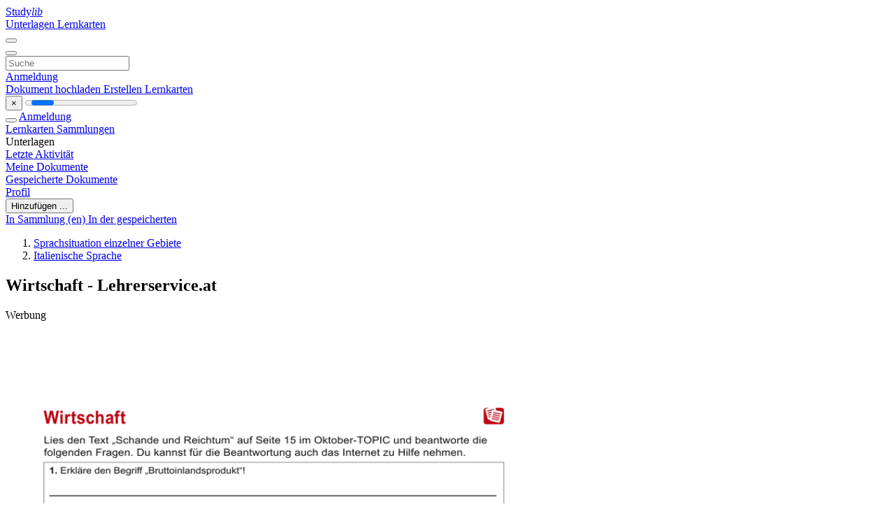

--- FILE ---
content_type: text/html; charset=utf-8
request_url: https://www.google.com/recaptcha/api2/aframe
body_size: 268
content:
<!DOCTYPE HTML><html><head><meta http-equiv="content-type" content="text/html; charset=UTF-8"></head><body><script nonce="T0v_hxPOFUCkSMg1jl7kWA">/** Anti-fraud and anti-abuse applications only. See google.com/recaptcha */ try{var clients={'sodar':'https://pagead2.googlesyndication.com/pagead/sodar?'};window.addEventListener("message",function(a){try{if(a.source===window.parent){var b=JSON.parse(a.data);var c=clients[b['id']];if(c){var d=document.createElement('img');d.src=c+b['params']+'&rc='+(localStorage.getItem("rc::a")?sessionStorage.getItem("rc::b"):"");window.document.body.appendChild(d);sessionStorage.setItem("rc::e",parseInt(sessionStorage.getItem("rc::e")||0)+1);localStorage.setItem("rc::h",'1769655530755');}}}catch(b){}});window.parent.postMessage("_grecaptcha_ready", "*");}catch(b){}</script></body></html>